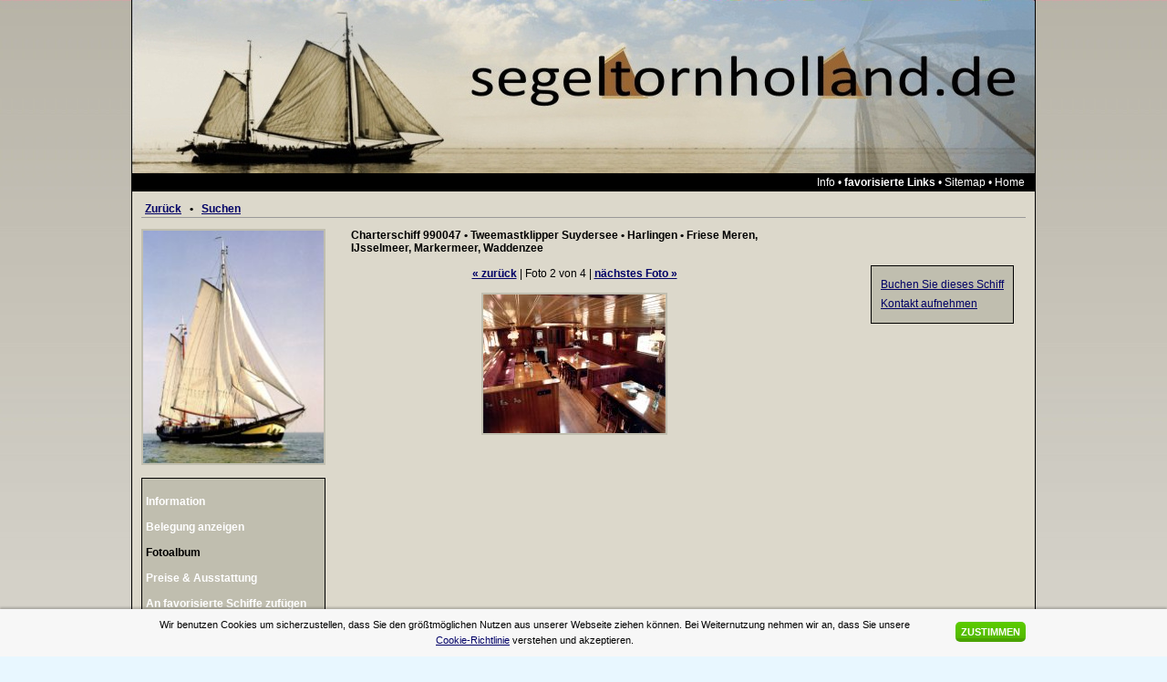

--- FILE ---
content_type: text/html; charset=ISO-8859-1
request_url: https://www.segeltornholland.de/charterschepen/48/Tweemastklipper/Suydersee/Harlingen/Fotoboek/?key=1
body_size: 3031
content:
<!DOCTYPE HTML PUBLIC "-//W3C//DTD HTML 4.01 Transitional//EN" "http://www.w3.org/TR/html4/loose.dtd">
<html>
<head>
<meta http-equiv="Content-Type" content="text/html; charset=iso-8859-1">
<title>Eine unvergessliche Zeit auf dem Wasser verbringen. Wir haben die schönsten Schiffe der Flotte gesammelt</title>
<meta name="keywords" content="abenteuer segeln, abenteuerurlaub segeln, yacht, yachtcharter, yachting">
<meta name="description" content="Gruppen-Veranstaltungen wie Klassenfahrten, Familien-, Sport-Wochenenden; Team-Buildings, Konferenzen und Sitzungen">
<meta name="author" content="TTT software - www.tttsoftware.nl">
<meta name="copyright" content="2026 - Segeltornholland.de">
<link rel="shortcut icon" href="/favicon.ico" type="image/x-icon">
<link rel="stylesheet" type="text/css" href="/hvh.css?v=64">
<link rel="stylesheet" type="text/css" href="/hvh_blokken.css?v=64">
<link rel="stylesheet" type="text/css" href="/hvh_zeiltochten.css?v=64">
<script type="text/javascript" src="https://ajax.googleapis.com/ajax/libs/jquery/1.8/jquery.min.js"></script>
<script type="text/javascript" src="/script.js?v=64"></script>
<script type="text/javascript" src="/menu.js?v=64"></script>
<script type="text/javascript"><!--
PHPSESSID = "h00jc9tnf9ud75e1o60e48q7a8";
BASE_PATH = "/";
SITE_ID = "19";
// --></script>
    <script async src="https://www.googletagmanager.com/gtag/js?id=G-5EES1HN1NH"></script>
    <script>
        window.dataLayer = window.dataLayer || [];
        function gtag() {
            dataLayer.push(arguments);
        }
        gtag('js', new Date());
        gtag('config', 'G-5EES1HN1NH');
    </script>
    <script type="text/javascript">
  var _gaq = _gaq || [];
  _gaq.push(['_setAccount', 'UA-5542839-21']);
  _gaq.push(['_gat._anonymizeIp']);
  _gaq.push(['_trackPageview']);
  (function() {
    var ga = document.createElement('script'); ga.type = 'text/javascript'; ga.async = true;
    ga.src = ('https:' == document.location.protocol ? 'https://ssl' : 'http://www') + '.google-analytics.com/ga.js';
    var s = document.getElementsByTagName('script')[0]; s.parentNode.insertBefore(ga, s);
  })();
</script>
</head>
<body text="#000000" link="#000066"><!-- bgcolor="#d7cfba" -->
<center>
<div class="maindiv">
<table cellpadding="0" cellspacing="0">
<tr>
	<td><a href="/"><img alt="Segeltornholland.de" border="0" height="190" src="/headers/header_segeltornholland.jpg" width="990"></a></td>
</tr>
<tr>
	<td align="right" class="menu" height="20">
		<table cellpadding="0" cellspacing="0" class="menu">
		<tr>
			<td>
				<div id="menupopup_info" class="menupopup"></div>
				<a href="/information/" id="a_menu_info" onmouseout="menu_hide_to()" class="menuitem">Info</a>
				<div id="menupopup_content_info" style="display: none">
					<a href="/information/kontakt/">Kontakt-Formular</a><br>
					<a href="/information/bedingungen/">Bedingungen</a><br>
				</div>
				•
			</td>
			<td>&nbsp;</td>
			<td>
				<a href="/favorisierte-links/"><b>favorisierte Links</b></a>
				•
			</td>
			<td>&nbsp;</td>
			<td>
				<a href="/sitemap/">Sitemap</a>
				•
			</td>
			<td>&nbsp;</td>
			<td>
				<a href="/">Home</a>
			</td>
			<td>&nbsp;</td>
		</tr>
		</table>
	</td>
</tr>
</table>
<script type="text/javascript"><!--
menu_init();
// --></script>
<div class="sitediv">
<table cellspacing="0" cellpadding="0" width="100%">
<tr>
	<td>
		<div style="margin-bottom: 12px; border-bottom: 1px solid #999999; padding: 2px 4px">
		<b>
		<a href="javascript:history.go(-1)">Zurück</a>
		&nbsp; <span style="color: black">&bull;</span> &nbsp;
		<a href="/">Suchen</a>
		</b>
		</div>
	</td>
</tr>
</table>
<table cellspacing="0" cellpadding="0" width="100%">
<tr>
	<td align="left">
<table cellpadding="0" cellspacing="0">
<tr>
	<td valign="top">
		<img alt="Tweemastklipper Suydersee &bull; Harlingen &bull; Friese Meren, IJsselmeer, Markermeer, Waddenzee" class="detailhoofdfoto" src="/fotos/charterschepen/img/990047.jpg"><br><br> 
		<div class="detailmenu">
		<br>
		<a href="https://www.segeltornholland.de/charterschepen/48/Tweemastklipper/Suydersee/Harlingen/">Information</a><br>
		<br>
		<a href="https://www.segeltornholland.de/charterschepen/48/Tweemastklipper/Suydersee/Harlingen/Bezettingslijst/">Belegung anzeigen</a><br>
		<br>
		<a href="https://www.segeltornholland.de/charterschepen/48/Tweemastklipper/Suydersee/Harlingen/Fotoboek/" class="actief">Fotoalbum</a><br>
		<br>
		<a href="https://www.segeltornholland.de/charterschepen/48/Tweemastklipper/Suydersee/Harlingen/Prijzen_voorzieningen/">Preise &amp; Ausstattung</a><br>
		<br>
		<a href="https://www.segeltornholland.de/charterschepen/48/Tweemastklipper/Suydersee/Harlingen/Favoriet/">An favorisierte Schiffe zufügen</a><br>
		<br>
		<a href="javascript:self.print()">Drucken</a><br>
		<br>
		<a href="https://www.segeltornholland.de/charterschepen/48/Tweemastklipper/Suydersee/Harlingen/Reserveer/">Buchen Sie dieses Schiff</a><br>
		<br>
		<a href="https://www.segeltornholland.de/charterschepen/48/Tweemastklipper/Suydersee/Harlingen/Contactformulier/">Kontakt-Formular</a><br>
		<br>
		</div>
	</td>
	<td width="28">&nbsp;</td>
	<td width="490" valign="top">
		<h1>Charterschiff 990047 • Tweemastklipper Suydersee &bull; Harlingen &bull; Friese Meren, IJsselmeer, Markermeer, Waddenzee</h1>
		<br>
<center>
<b><a href="https://www.segeltornholland.de/charterschepen/48/Tweemastklipper/Suydersee/Harlingen/Fotoboek/?key=0">&#171; zurück</a></b>
| Foto 2 von 4 |
<b><a href="https://www.segeltornholland.de/charterschepen/48/Tweemastklipper/Suydersee/Harlingen/Fotoboek/?key=2">nächstes Foto &#187;</a></b><br>
<br>
<img alt="Schiff 990047 • Tweemastklipper Harlingen • Suydersee" class="detailfoto" src="/fotos/charterschepen/img/990047b.jpg"><br>
<br>
</center>	</td>
	<td valign="top">
		<div class="blok" style="line-height: 21px; margin: 40px 0px 40px 80px; padding: 10px">
			<a href="https://www.segeltornholland.de/charterschepen/48/Tweemastklipper/Suydersee/Harlingen/Reserveer/">Buchen Sie dieses Schiff</a><br>
			<a href="https://www.segeltornholland.de/charterschepen/48/Tweemastklipper/Suydersee/Harlingen/Contactformulier/">Kontakt aufnehmen</a>
		</div>
	</td>
</tr>
</table>
<br>	</td>
</tr>
</table>
<div style="border-top: 1px solid #999999; padding: 6px 200px; margin: 8px; font-size: 10px">
	Besuchen Sie auch unsere verwandten Seiten:    <a href="https://www.segeltornholland.de/" target="_blank">segeltornholland.de</a>
    <a href="https://www.bootspecials.nl/" target="_blank">bootspecials.nl</a>
    <a href="https://www.holland-vakantiehuis.nl/" target="_blank">holland-vakantiehuis.nl</a>
    <a href="https://www.wadden-vakantiehuis.nl/" target="_blank">wadden-vakantiehuis.nl</a>
    <a href="https://www.belgie-vakantiehuis.be/" target="_blank">belgie-vakantiehuis.be</a>
    <a href="https://www.wereldvakantiehuis.nl/" target="_blank">wereldvakantiehuis.nl</a>
    <a href="https://www.wereldvakantiehuis.be/" target="_blank">wereldvakantiehuis.be</a>
    <a href="https://www.kamermetontbijt.nl/" target="_blank">kamermetontbijt.nl</a>
    <a href="https://www.kamersmetontbijt.be/" target="_blank">kamersmetontbijt.be</a>
</div>
</div><!-- sitediv -->
</div><!-- maindiv -->
</center>
<link rel="stylesheet" href="https://cdn.jsdelivr.net/fancybox/2.1.5/jquery.fancybox.min.css" media="screen">
<script src="https://cdn.jsdelivr.net/fancybox/2.1.5/jquery.fancybox.min.js"></script>

<div class="blok" id="cookiebar">
	<p>
		<input class="knop groen" id="cookieaccept" type="button" value="ZUSTIMMEN">
		Wir benutzen Cookies um sicherzustellen, dass Sie den größtmöglichen Nutzen aus unserer Webseite ziehen können. Bei Weiternutzung nehmen wir an, dass Sie unsere <a id="link-cookiebeleid" href="/#cookiebeleid">Cookie-Richtlinie</a> verstehen und akzeptieren.	</p>
</div>

<div id="cookiebeleid">
	<p><strong>Uw voordelen bij het gebruik van cookies</strong></p>
	<p>
		Cookies zijn kleine tekstbestanden die inzicht geven in surfgedrag, zodat duidelijk wordt hoe Segeltornholland.de ook in de toekomst zo goed mogelijk kan blijven functioneren. Dankzij cookies krijgt u bijv. relevante advertenties te zien. Daarnaast gebruiken wij analytische cookies voor het meten van bezoekersaantallen, meten we de tijd dat mensen op onze website zijn maar krijgen we ook inzicht in hoe de bezoekers onze sites gebruiken. Die inzichten verwerken wij weer in verbetering van de website. Advertising cookies houden bij hoe vaak content ie bekeken en voorkomen dat u te vaak de zelfde advertentie ziet.
	</p>
	<p>
		Cookies worden op uw eigen computer bewaard en onthouden o.a. instellingen en voorkeuren. Ze zijn altijd anoniem en bewaren dus nooit uw naam, adres, leeftijd of andere persoonlijke gegevens. U kunt cookies altijd verwijderen.
	</p>
	<p>
		<input class="knop" type="button" value="AKKOORD &amp; SLUITEN">
	</p>
</div>
</body>
</html>

--- FILE ---
content_type: text/css
request_url: https://www.segeltornholland.de/hvh.css?v=64
body_size: 2822
content:
/*
body, html {
	scrollbar-base-color: #E8F7FF;
}
*/

body {
	font-family: arial,verdana,sans-serif;
	font-size: 12px;
	margin: 0;
	padding: 0;
	background-color: #E8F7FF;
	background-attachment: fixed;
}

td, th {
	font-family: arial,verdana,sans-serif;
	font-size: 12px;
	color: #000000;
	padding: 0;
}

hr {
	background-color: #999999;
	border-width: 0px;
	color: #999999;
	height: 1px;
}

a {
	color: #000066;
	text-decoration: none;
}

a.active {
	color: #c4edff;
	text-decoration: none;
}

a:hover {
	color: #c72033;
	text-decoration: underline;
}

a.lijn {
	color: #000000;
	text-decoration: none;
}

img.rand {
	border: 1px solid #4359b1;
}

input {
	font-weight: bold;
	font-size: 90%;
	font-family: verdana,tahoma,arial,sans-serif;
}

textarea {
	font-weight: bold;
	font-size: 90%;
	font-family: verdana,tahoma,arial,sans-serif;
}

div.site {
	margin: 0 auto;
	width: 990px;
}

table.site {
	border-collapse: collapse;
	width: 990px;
}
table.site td.linkerbalk {
	padding: 0 27px 0 0;
	vertical-align: top;
	width: 142px;
}
table.site td.content {
	vertical-align: top;
}
table.site td.rechterbalk {
	padding: 0 0 0 27px;
	vertical-align: top;
	width: 142px;
}

div.footer {
	/*
	background-color: #ffffff;
	border-top: 1px solid #707070;
	border-right: 1px solid #707070;
	border-left: 1px solid #707070;
	padding: 10px;
	*/
	font-style: italic;
	min-height: 30px;
	margin: 16px auto 0 auto;
	text-align: center;
	width: 590px;
}
div.f-smal {
	width: 440px;
}
div.f-smalst {
	width: 370px;
}
div.footer div.copy {
	float: left;
	padding: 5px;
}
div.footer div.addthis {
	float: right;
	padding: 5px;
}
div.info div.addthis {
	float: right;
}
div.addthis_toolbox a img {
	border-style: none;
	margin-left: 2px;
	height: 16px;
	width: 16px;
}

/* header - menu */

div.header {
	background-repeat: no-repeat;
	border-collapse: collapse;
	height: 182px;
	width: 990px;
}
div.header a img {
	border-style: none;
}

/* MENU ***************************************** */

div.header div.menu {
	margin: 12px 10px 12px 10px;
	color: #ff0000;
	font-weight: bold;
	text-align: right;
}
div.header div.menu a {
	margin: 0 2px;
}

/* POPUP MENU *********************************** */

#menupopup_content_adverteren, #menupopup_content_info {
	display: none;
}

.menupopup {
	background-color: #b7d5fe;
	border: 1px solid #000066;
	display: none;
	font-size: 12px;
	padding: 3px;
	position: absolute;
	width: 190px;
	z-index: 99;
	text-align: left;
	margin: 22px 0 0 -10px;
}

.menupopup a {
	margin: 0px 4px;
	padding: 2px;
	color: #000066;
	text-decoration: none;
	font-family: arial,verdana,tahoma,sans-serif;
	font-size: 11px;
	font-weight: bold;
}

.menupopup a:hover, .menupopup a:hover.uc {
	color: #c72033;
	text-decoration: none;
}

/* *********************************** POPUP MENU */

table.hollandbanner {
	background: #ffffff url(images/holland_banner_back.jpg) no-repeat;
	border: 1px solid #000066;
	cursor: pointer;
	width: 140px;
}
table.hollandbanner td {
	font-weight: bold;
	padding: 2px;
	text-align: center;
}
table.hollandbanner a {
	color: black;
	text-decoration: none;
}

div.landkaart {
	background-color: #86b3fd;
	border: 1px solid #000066;
	width: 140px;
	height: 200px;
}
div.landkaart a img {
	border-style: none;
}

.bottomtekst {
	font-size: 10px;
	color: #000000;
}

/* maand kalender bij verfijnd zoeken + bezettings tabel */
table.bezetting {
	padding-right: 2px;
}
table.bezetting td.head {
	background-color: #8faad7;
	text-align: center;
}
table.bezetting td.week {
	color: #999999;
}
table.bezetting td {
	font-size: 11px;
}
table.bezetting td.aanvraag {
	background-color: #ffff00;
}
table.bezetting td.vrij {
	background-color: #00cc00;
}
table.bezetting td.bezet {
	background-color: #6666ff;
}
table.bezetting td.wissel {
	background-color: #CAD6DA;
}
table.bezetting tr.bold td {
	font-weight: bold;
}
div.bezetting-legenda {
	border: 1px solid #000000;
	margin-right: 80px;
}
td.details-bezetting table.bezetting td {
	padding: 2px;
	font-size: 11px;
	text-align: center;
}
table.bezetting td.week {
	color: #808080;
}

table.vakantie td {
	border: 1px solid #003399;
	padding-left: 2px;
}

a.criterium-del:hover {
	color: #ff0000;
	text-decoration: line-through;
}

span.aantal {
	font-size: 90%;
	color: #666666;
}

div.fotoerror, div.error {
	background-color: #ffffff;
	border: 2px solid #ff0000;
	margin: 10px 2px 10px 2px;
	padding: 10px;
}

td.error1px, div.error1px {
	background-color: #ffffff;
	border: 1px solid #ff0000;
	padding: 3px;
}

/* TEKST STYLES */

h3 {
	color: #1E543C;
	font-family: arial,verdana,tahoma,sans-serif;
	font-size: 14px;
	font-weight: bold;
	margin: 0px;
	padding: 0px;
}
h3 a:link, h3 a:visited {
	color: #000000;
	font-family: arial,verdana,tahoma,sans-serif;
	font-size: 12px;
	font-weight: bold;
	margin: 0px;
	padding: 0px;
}
h3 a:hover {
	color: #000000;
	text-decoration: underline;
}

/* TEKST STYLES VDLP */

h1, h2, h2 a:link, h2 a:visited {
	font-family: arial,verdana,tahoma,sans-serif;
	font-size: 12px;
	color: #000000;
	padding: 0px;
	font-weight: bold;
	margin:0px;
}

h2 a:hover {
	color: #000000;
	text-decoration:underline;
}

h4 {
	font-family: arial,verdana,tahoma,sans-serif;
	font-size: 12px;
	color: #000000;
	padding: 0px;
	font-weight: normal;
	margin:0px;
}

/* hotels.nl en last-minutes & arrangementen tabs */
table.tabs {
	border-bottom: 1px #000066 solid;
	width: 142px;
}
td.tabactief, td.tabinactief {
	border-left: 1px #000066 solid;
	border-right: 1px #000066 solid;
	border-top: 1px #000066 solid;
	padding: 1px 2px;
}
td.tabinactief {
	background: #ffffff url(images/tab_pijltje_rechts.gif) no-repeat 130px 6px;
	padding-right: 14px;
	text-align: right;
}
td.tabactief {
	background: #86b3fd url(images/tab_pijltje.gif) no-repeat 130px 6px;
	font-weight: bold;
}
td.tabcontent, td.tabcontent2 {
	border-left: 1px #000066 solid;
	border-right: 1px #000066 solid;
	padding: 2px;
}
td.tabcontent {
	background-color: #c3d9fe;
}
td.tabcontent2 {
	background-color: #86b3fd;
}

td.tabactief a {
	color: #000000;
	font-weight: bold;
}
td.tabinactief a {
	font-weight: bold;
}
td.tabcontent a:hover, td.tabcontent2 a:hover {
	
}

div.adsense140 {
	background-color: #a5c6fe;
	border: 1px solid #000066;
	width: 140px;
}
div.adsense140trans {
	width: 140px;
}
div.adsensetrans {
}

span.vlaggen {
	float: left;
	padding-left: 8px;
	padding-top: 8px;
}
img.taal, img.taalactief {
	margin: 0px 4px;
	height: 15px;
	width: 22px;
}
a.taal img {
	filter: alpha(opacity=50);
	opacity: .5;
}
a.taalactief img {
	filter: alpha(opacity=100);
	opacity: 1;
}
a.taal:hover img {
	filter: alpha(opacity=75);
	opacity: .75;
}

ul.sitemap li {
	padding: 4px 0px;
}
ul.sitemap li ul {
	padding-top: 4px;
}
ul.sitemap li ul li {
	padding: 4px 0px 0px 0px;
}
ul.sitemap li ul li ul {
	padding-top: 0px;
}
ul.sitemap li ul li ul li {
	padding: 0px 0px;
}

/* OFFERTE-AANVRAGEN */

form.offerte {
	margin: 0px 0px 12px 0px;
}
table.offerte {
	width: 600px;
}
table.offerte td {
	padding: 2px;
	white-space: nowrap;
}
table.offerte th div {
	background-color: #c0beaf;
	border: 0px #000000 solid;
	font-weight: bold;
	margin-top: 12px;
	padding: 8px;
}
table.offerte input, table.offerte select, table.offerte textarea {
	font-family: arial,verdana,tahoma,sans-serif;
	font-weight: normal;
	font-size: 12px;
}
table.offerte .btn {
	padding: 8px;
}

div.banner-offerte {
	background-color: #c0beaf; border: 1px #000000 solid; width: 600px; margin-bottom: 12px;
}
div.banner-offerte p {
	text-align: center; margin: 12px; padding: 0px;
}
div.banner-offerte a {
	color: #ff0000; font-size: 15px; font-weight: bold;
}
div.banner-offerte a:hover {
	color: #000000;
}

/* VERBLIJF DETAILS */

div.details {
	clear: both;
	float: left;
	margin-bottom: 12px;
	padding: 0;
	width: 990px;
}
div.details div.menu {
	float: left;
	margin: 0 25px 0 0;
	width: 202px;
}
div.details div.info {
	float: left;
	width: 763px;
}

div.details div.menu a img {
	height: 30px;
	width: 200px;
}

div.detail-link, div.detail-link-rood {
	font-size: 11pt;
	line-height: 19pt;
	text-align: center;
	width: 202px;
}
div.detail-link a, div.detail-link-rood a {
	display: block;
	text-decoration: none;
}
div.detail-link a:hover, div.detail-link-rood a:hover {
	font-weight: bold;
	text-decoration: none;
}

div.detail-link {
	background-color: #3b83fc;
	border: 1px solid #0099ff;
}
div.detail-link a, div.detail-link a:hover {
	color: #e3ffff;
}

div.detail-link-rood {
	background-color: #ff0000;
	border: 1px solid #ff8080;
}
div.detail-link-rood a, div.detail-link-rood a:hover {
	color: #ffffff;
}

div.dl2regels {
	line-height: 15pt;
	padding: 4px 0px;
}

/* *** */

ol.voorwaarden li {
	margin-bottom: 12px;
}
ol.voorwaarden li li {
	margin-top: 4px;
	margin-bottom: 4px;
}

div.zmotekst {
	color: #404040;
	font-size: 11px;
	margin-top: 16px;
	margin-bottom: 16px;
}
div.zmotekst a {
	color: #404040;
	text-decoration: none;
	white-space: nowrap;
}
div.zmotekstsite {
	border-top: 1px solid #999999;
	color: #404040;
	font-size: 10px;
	margin: 8px 0;
	padding: 8px 140px 0px 140px;
	width: 700px;
}
div.zmotekstsite a {
	color: #404040;
	text-decoration: none;
	white-space: nowrap;
}
a.z {
	color: #000000;
	text-decoration: none;
	white-space: nowrap;
}

div#tech-info {
	padding: 1px;
	position: absolute;
	left: 1px;
	top: 1px;
}
div.atze {
	background-color: white;
	border: 1px dotted red;
}
pre.atze {
	border: 1px dotted red;
}

p.home {
	line-height: 17px;
	margin: 0;
	padding: 0 10px 0 0;
	text-align: justify;
}

/* NAVIGATIE-DETAILS */

div.navigatie-details {
	border-bottom: 1px solid #999999;
	font-weight: bold;
	height: 20px;
	margin-bottom: 12px;
	padding: 2px 4px;
	text-align: left;
}
div.navigatie-details div.left {
	margin: 0px;
	margin-right: 8px;
}
div.navigatie-details div.adsense-tekst {
	float: left;
}
div.navigatie-details a {
	font-weight: normal;
	text-decoration: underline;
}

/* ADSENSE */

div.adsense-tekst-homepage {
	margin: 12px 0;
}
div.adsense-tekst-homepage-tabs {
	margin: -4px 0 12px 0;
}
div.adsense-tekst-homepage-trans {
	position: absolute;
	width: 110px;
	height: 30px;
	background-color: #E8F7FF;
	border: 1px dotted red;
	z-index: 200;
}

div.adsense-details-rechterkant {
	text-align: left;
	width: 340px;
}

/* */

.left {
	float: left;
}
.right {
	float: right;
}
.clear {
	clear: both;
}

.dot {
	color: red;
}

/* DOCHTERSITES */

div.dochtersites {
	border-top: 1px solid #999999;
	clear: both;
	font-size: 10px;
	line-height: 16px;
	margin: 8px 0;
	padding: 2px 140px 8px 140px;
	width: 700px;
}
div.dochtersites a {
	white-space: nowrap;
}
div.zmotekstsite + div.dochtersites {
	border-top-style: none;
}

div.aanmelden {
	background-color: #f4fbff;
	padding: 8px;
	width: 970px;
}

td.rij-oneven {
	background-color: #d0e6ff;
}

p.error {
	color: red;
	font-weight: bold;
}

div.schoolvakanties p {
	text-align: justify;
}
table.schoolvakanties {
	background-color: #ffffff;
	border-collapse: collapse;
	border: 1px solid #000000;
	width: 100%;
}
table.schoolvakanties td {
	padding: 5px;
	vertical-align: top;
}

ul.contact li {
	padding: 5px;
}

.letop {
	color: red;
	display: none;
	font-weight: bold;
}
td.verplicht {
	color: red;
	font-weight: bold;
	padding-top: 6px;
	vertical-align: top;
}

.oranje {
	color: #ff6600;
}

.knop {
	background: url(images/knop-groen-back.gif) repeat-x;
	border: 0;
	border-radius: 5px;
	color: #fff;
	cursor: pointer;
	display: inline-block;
	font-size: 14px;
	font-weight: bold;
	height: 24px;
	margin: 0 15px;
	min-width: 60px;
	padding: 8px 6px 0 6px;
}

/* COOKIEBAR **************************************************************** */

#cookiebeleid + .footer-new {
	margin-bottom: 60px;
}
#cookiebeleid + .footer {
	margin-bottom: 80px;
}
#cookiebar {
	background-color: #f7f7f7;
	border: 0;
	border-radius: 0;
	bottom: 0;
	box-shadow: 0 -2px 2px 0 rgba(0,0,0,.2);
	box-sizing: border-box;
	font-size: 11px;
	margin: 0;
	padding: 9px 0;
	position: fixed;
	text-align: center;
	width: 100%;
}
#cookiebar p {
	line-height: 17px;
	margin: 0 auto;
	max-width: 1000px;
	padding: 0;
}
#cookiebar a {
	white-space: nowrap;
	text-decoration: underline;
}
#cookiebar .knop {
	float: right;
	font-size: 11px;
	height: auto;
	line-height: 22px;
	margin-top: 5px;
	padding-top: 0;
}

#cookiebeleid {
	display: none;
	line-height: 1.5em;
	max-width: 600px;
}
#cookiebeleid .knop {
	font-size: 11px;
	float: right;
	padding-top: 0;
}

--- FILE ---
content_type: text/css
request_url: https://www.segeltornholland.de/hvh_blokken.css?v=64
body_size: 2070
content:
/*
	hvh_blokken.css
	algemene kleur instellingen tbv de blokken (randen, tabellen)
	zijn standaard blauw
*/

table.blok {
	background-color: #86B3FD;
	border: 1px solid #000066;
}
table.blokzonderrand {
	background-color: #86B3FD;
}

img.blok {
	border: 1px solid #000066;
}

div.blok {
	background-color: #c5e0fe;
	border: 1px solid #000066;
}
td.linkerbalk div.blok {
	margin-bottom: 12px;
	width: 140px;
}
div.blok-details-hyperlinks {
	background-color: #c5e0fe;
	border: 1px solid #000066;
	line-height: 25px;
	margin-left: 40px;
	padding: 10px;
	width: 140px;
}

div.zoekformblok {
	background-color: #86B3FD;
	border: 1px solid #000066;
	margin-bottom: 12px;
	padding: 2px;
	width: 136px;
}
div.zoekformblok form {
	margin: 0px;
}
div.zoekformblok div.item {
	padding-left: 3px;
}
div.zoekformblok div.mainitem {
	font-weight: bold;
	margin-bottom: 8px;
	padding-left: 3px;
}
div.zoekformblok div.subitem {
	margin-top: 8px;
	padding-left: 3px;
}
div.zoekformblok select, div.zoekformblok input {
	font-size: 11px;
}

/* verblijven v/d week */

div.verblijvenvdweekblok {
	background-color: #ffffff;
	border: 1px solid #000066;
	margin-bottom: 12px;
	padding: 0px;
	text-align: center;
	width: 140px;
}
div.verblijvenvdweekblok div.title {
	background-color: #b7d5fe;
	font-weight: bold;
	margin-bottom: 4px;
	padding: 2px;
}
div.verblijvenvdweekblok div.item {
	padding: 2px 2px 4px 2px;
}
div.verblijvenvdweekblok a {
	color: #000000;
	text-decoration: none;
}
div.verblijvenvdweekblok img {
	border: 1px solid #000066;
	height: 90px;
	width: 119px;
}

div.homeverblijvenbalk, div.homeverblijvenbalkaanraders {
	background-color: #86b3fd;
	color: #000000;
	float: left;
	font-weight: bold;
	margin-bottom: 8px;
	padding: 4px;
	width: 644px;
}
div.homeverblijvenbalkaanraders {
	width: 483px;
}

div.homeverblijvenhok {
	background-color: #e4f1ff;
	border: 1px solid #000066;
	float: left;
	height: 150px;
	margin: 0 3px 10px 3px;
	padding: 2px;
	text-align: center;
	width: 150px;
}
div.homeverblijvenhok .titel {
	max-height: 28px;
}
div.homeverblijvenhok img {
	margin: 5px;
	height: 90px;
	width: 119px;
}
div.homeverblijvenhok div.homeverblijvenflashbanner {
	margin: 5px auto;
}

div.homeverblijvenaltijdactueel {
	background-color: #ffffff;
	border: 1px solid #000066;
	float: right;
	height: 347px;
	margin: 0 0px 10px 0;
	padding: 2px;
	text-align: left;
	width: 150px;
}
div.homeverblijvenaltijdactueel div.altijd-actueel {
	width: 150px;
}

table.homeverblijven {
	border-collapse: collapse;
	margin: 0 auto 8px auto;
}
td.homeverblijven {
	background-color: #e4f1ff;
	border: 1px solid #000066;
	padding: 0 0 1px 0;
	text-align: center;
	width: 150px;
}
td.homeverblijven2 {
	background-color: #e1ecff;
	border: 1px solid #000066;
	padding: 0 0 1px 0;
	text-align: center;
	width: 150px;
}
td.homeverblijven img, td.homeverblijven2 img {
	height: 90px;
	width: 119px;
}
td.homeverblijvenspacer {
	width: 10px;
}
td.homeverblijven a img, td.homeverblijven2 a img {
	border: 1px solid #4359b1;
}
div.homeverblijvenflashbanner {
	background-color: #ffffff;
	border: 1px solid #4359b1;
	height: 90px;
	width: 119px;
}
div.homeverblijvenflashbanner a img {
	border-style: none;
}

table.zoekresultaat {
	background-color: #9fc4fe;
	border: 1px #000000 solid;
	border-collapse: collapse;
	height: 110px;
	width: 100%;
}
table.zoekresultaat td {
	padding: 0;
}
table.zoekresultaat td.thumb {
	text-align: center;
	vertical-align: top;
	width: 131px;
}
table.zoekresultaat td.info {
	vertical-align: middle;
}
table.zoekresultaat a img {
	border: 1px solid #4359b1;
	margin-top: 4px;
}
table.zoekresultaat .dot {
	font-weight: bold;
}
table.zoekresultaat table.lastminute {
	background-color: #b7d5fe;
	border: 1px solid #666666;
	border-collapse: collapse;
	margin: 4px;
}
table.zoekresultaat table.lastminute td {
	padding: 2px 2px 2px 6px;
	vertical-align: top;
}
table.zoekresultaat table.lastminute td.label {
	white-space: nowrap;
}
table.zoekresultaat table.lastminute td.info {
	width: 100%;
}
table.zoekresultaat table.info {
	border-collapse: collapse;
	margin: 4px;
}
table.zoekresultaat table.info td {
	padding: 2px;
	vertical-align: top;
}
table.zoekresultaat table.info td.links {
	white-space: nowrap;
	width: 120px;
}
table.zoekresultaat table.info td.rechts {
	padding-left: 22px;
}

img.detailhoofdfoto {
	border: 1px solid #0099FF;
	width: 200px;
}
img.detailfoto {
	border: 1px solid #4359b1;
}

table.bezetting td.maand {
	background-color: #8faad7;
}

table.zoekenverfijnen {
	background-color: #b7d5fe;
	border: 1px solid #000066;
	width: 140px;
}
table.zoekenverfijnen td {
	padding: 2px;
}

/* VERBLIJF DETAILS */

div.omschrijvingverblijf {
	width: 480px;
}
table.gegevensverblijf {
	border-collapse: collapse;
	width: 100%;
}
table.gegevensverblijf td {
	padding: 1px 1px 2px 1px;
}
table.gegevensverblijf td.head {
	font-weight: bold;
	padding-bottom: 4px;
}
table.gegevensverblijf a {
	text-decoration: underline;
}
/* spreekt */
table.gegevensverblijf td.spreekt-groen a {
	color: #006600;
	text-decoration: none;
}
table.gegevensverblijf td.spreekt-groen a:hover {
	text-decoration: underline;
}
table.gegevensverblijf td.spreekt-groen a img {
	border-style: none;
}
table.gegevensverblijf td.spreekt a img {
	border-style: none;
}
/* prijzen */
table.prijzenverblijf {
	border-collapse: collapse;
}
table.prijzenverblijf td {
	padding: 2px;
}
/* faciliteiten */
table.aanweziginverblijf {
	border-collapse: collapse;
	margin: 6px 0px;
}
table.aanweziginverblijf td {
	padding: 2px;
}
table.aanweziginverblijf td {
	padding: 1px 1px 2px 1px;
}
table.aanweziginverblijf td.niet-aanwezig {
	color: #999999;
}
div.legenda img {
	margin: 4px 0 6px 15px;
	vertical-align: middle;
}
div.legenda .niet-aanwezig {
	color: #999999;
}

table.schipinfo td {
	padding: 1px 1px 3px 1px;
}

div.banners {
	margin-bottom: 12px;
}
div.banners div {
	margin-bottom: 6px;
}
div.banners div.swf {
	border: 1px solid #000066;
}
div.banners img {
	border: 1px solid #000066;
}

/* tbv debug */
div.gt-box {
	border: 1px dotted red;
}

/* tabbladen */
div.tabs {
	border-bottom: 3px #000066 solid;
	height: 32px;
	margin-top: 8px;
	margin-bottom: 4px;
}
div.tabs div.tab, div.tabs div.tab-actief {
	background-color: #b7d5fe;
	cursor: pointer;
	display: inline;
	float: left;
	font-weight: bold;
	margin-left: 3px;
	margin-top: 6px;
	padding: 6px 0px 5px 0px;
	text-align: center;
	width: 132px;
}
div.tabs div.tab {
	background-image: url(images/tab-inactief.gif);
}
div.tabs div.tab-actief {
	background-color: #86b3fd;
	background-image: url(images/tab-actief.gif);
	height: 21px;
	margin-top: 0px;
}
div.tabs div.tabs-breed div.tab {
	background-image: url(images/tab-inactief-breed.gif);
	width: 170px;
}
div.tabs div.tabs-breed div.tab-actief {
	background-image: url(images/tab-actief-breed.gif);
	width: 170px;
}
div.tabs div.tab a, div.tabs div.tab-actief a {
	margin: 0px 20px 0px 20px;
	padding-left: 26px;
	padding-top: 5px;
}
div.tabs div.tab-actief a {
	color: #000000;
	height: 21px;
}
div.tabs a.tab-camera {
	background: url(images/camera.gif) 0px 5px no-repeat;
}
div.tabs a.tab-kaart-belgie {
	background: url(images/kaart-belgie.gif) 0px 5px no-repeat;
}
div.tabs a.tab-kaart-nederland {
	background: url(images/kaart-nederland.gif) 0px 2px no-repeat;
}
div.tabs a.tab-kaart-europa {
	background: url(images/kaart-europa.gif) 0px 5px no-repeat;
}
div.tabs a.tab-kaart-france {
	background: url(images/kaart-france.gif) 0px 5px no-repeat;
}
div.tabs a.tab-kaart-deutsch {
	background: url(images/kaart-deutsch.gif) 0px 2px no-repeat;
}
div.tabs a.tab-kaart-osterreich {
	background: url(images/kaart-osterreich.gif) 0px 5px no-repeat;
}
div.tabs div.tab a.tab-kaart-osterreich, div.tabs div.tab-actief a.tab-kaart-osterreich {
	padding-left: 36px;
}
div.tabs a.tab-kaart-schweiz {
	background: url(images/kaart-schweiz.gif) 0px 5px no-repeat;
}
div#kaart {
	display: none;
}
div#kaart iframe {
	border: 1px solid #000088;
	height: 550px;
	overflow: hidden;
	width: 648px;
}

iframe.zoeken {
	height: 300px;
	width: 650px;
}

td.altijd-actueel {
	background-color: white;
	text-align: left;
	width: 312px;
}
div.altijd-actueel {
	width: 302px;
	/*
	background-color: #86b3fd;
	border: 1px solid #000066;
	padding: 2px;
	margin-bottom: 12px;
	*/
}
div.altijd-actueel h2 {
	color: red;
	font: bold 12px arial;
	margin-bottom: 8px;
	padding-left: 20px;
}
div.altijd-actueel ul {
	margin: 0 0 0 20px;
	padding: 0;
}
div.altijd-actueel li {
	color: red;
	padding-bottom: 6px;
}
div.altijd-actueel span {
	color: black;
}
div.altijd-actueel span.aa, div.altijd-actueel a {
	font-size: 13px;
	font-weight: bold;
}

div.ads-blokken {
	background-color: #9fc4fe;
	border: 1px solid #000000;
	height: 284px;
}
div.ads-blokken img {
	border: 1px solid #4359b1;
	margin: 4px;
	height: 56px;
}

hr.zoekform {
	background-color: #000066;
	color: #000066;
	height: 1px;
	margin: 12px 0 0 0;
}

table.aanmeld-blok {
	background-color: #ffffff;
	border: 8px solid #ffffff;
}

table.banners-kosten {
	border: 1px solid #000066;
	background-color: #ffffff;
	margin-bottom: 12px;
	width: 100%;
}
table.banners-kosten td, table.banners-kosten th {
	padding: 5px;
}
table.banners-kosten th {
	font-weight: bold;
	padding-top: 12px;
	text-align: left;
}

table.kosten {
	border-collapse: collapse;
	margin-bottom: 32px;
	width: 100%;
}
table.kosten thead th {
	background-color: #86b3fd;
	border-bottom: 1px solid #909090;
	padding: 4px 12px 4px 4px;
}
table.kosten thead th.first {
	border-top-left-radius: 10px 10px;
	-moz-border-radius-topleft: 10px 10px;
}
table.kosten thead th.last {
	border-top-right-radius: 10px 10px;
	-moz-border-radius-topright: 10px 10px;
}
table.kosten tbody td {
	border-bottom: 1px solid #909090;
	padding: 4px;
}
table.kosten tfoot td {
	background-color: #86b3fd;
	padding: 4px;
	text-align: center;
}
table.kosten tbody, table.kosten tfoot {
	border-top: 2px solid #606060;
}
table.kosten tbody td {
	/* labels en vinkjes */
	background-color: #f4fbff;
	color: #4359b1;
	font-family: Calibri, Arial, sans-serif;
	font-size: 18px;
	font-weight: bold;
	text-align: center;
}
table.kosten td.kopje {
	color: #4359b1;
	text-align: left;
	font-family: Arial, sans-serif;
	font-size: 12px;
	font-weight: bold;
}
table.kosten tbody td.first {
	/* labels */
	color: #000000;
	font-family: Arial, sans-serif;
	font-size: 12px;
	font-weight: normal;
	text-align: left;
}
table.kosten tfoot td.first {
	border-bottom-left-radius: 10px 10px;
	-moz-border-radius-bottomleft: 10px 10px;
	font-style: italic;
	text-align: left;
}
table.kosten tfoot td.last {
	border-bottom-right-radius: 10px 10px;
	-moz-border-radius-bottomright: 10px 10px;
}
table.kosten input {
	padding-top: 4px;
	padding-bottom: 4px;
}

--- FILE ---
content_type: text/css
request_url: https://www.segeltornholland.de/hvh_zeiltochten.css?v=64
body_size: 684
content:
body {
	background-image: url(images/verlooop2.jpg);
	background-repeat: repeat-x;
	margin: 0px;
	padding: 0 0 60px 0;
	
	scrollbar-base-color: #d7cfba;
}
div.maindiv {
	background-color: #dcd8cb; /* #d7cfba */
	border-right: 1px solid #000000;
	border-left: 1px solid #000000;
	/*min-height: 920px;*/
	width: 990px;
}
div.sitediv {
	margin-top: 10px;
	width: 970px;
}
a {
	color: #000066;
	text-decoration: underline;
}
a:hover {
	color: #000000;
}
a img {
	border-color: #000066;
}
td.menu {
	background-color: #000000;
	color: #ffffff;
}
table.menu {
	margin: 0 8px 0 0;
}
table.menu td {
	color: #ffffff;
}
table.menu a {
	color: #ffffff;
	text-decoration: none;
}
table.menu a:hover {
	color: #ffffff;
	text-decoration: none;
}
.menupopup {
	background-color: #c0beaf;
	border: 1px solid #000000;
}
table.hollandbanner {
	border: 1px #000000 solid;
}

table.vakantie td {
	border: 1px solid #000000;
	padding-left: 4px;
}

/* hvh_blokken.css */

table.blok, div.blok {
	background-color: #c0beaf;
	border: 1px #000000 solid;
}
table.blokzonderrand {
	background-color: #c0beaf;
}
div.zoekformblok {
	background-color: #c0beaf;
}

td.homeverblijven {
	background-color: #c0beaf;
	border: 1px solid #000000;
	padding-bottom: 1px;
	width: 150px;
}
td.homeverblijven2 {
	background-color: #b3b0a0;
	border: 1px solid #000000;
	padding-bottom: 1px;
	width: 150px;
}
td.homeverblijven a img, td.homeverblijven2 a img {
	border: 1px solid #000066;
}

table.zoekresultaat {
	background-color: #c0beaf;
	border: 1px #000000 solid;
	height: 110px;
	margin: 4px 0px;
	width: 600px;
}
table.zoekresultaat a img {
	border: 1px solid #000066;
	margin-top: 3px;
}
table.laatstbekekenverblijven {
	background-color: #d7cfba;
	border: 1px #000000 solid;
	width: 478px;
}
table.bekekenverblijfresultaat {
	background-color: #c0beaf;
	border: 1px #000000 solid;
	height: 110px;
	width: 470px;
}
table.bekekenverblijfresultaat table.lastminute {
	background-color: #b3b0a0;
	border: 1px solid #666666;
	margin: 6px 6px 4px 2px;
	padding: 4px;
}

img.detailhoofdfoto {
	border: 2px solid #c0beaf;
	width: 198px;
}
img.detailfoto {
	border: 2px solid #c0beaf;
}

table.bezetting td.maand {
	background-color: #c0beaf;
}

table.zoekenverfijnen {
	background-color: #c0beaf;
	border: 1px #000000 solid;
	width: 140px;
}
table.zoekenverfijnen td {
	padding: 2px;
}

div.detailmenu {
	background-color: #c0beaf;
	border: 1px #000000 solid;
	padding: 4px;
}
div.detailmenu a, div.detailmenu a:visited {
	color: #ffffff;
	font-weight: bold;
	text-decoration: none;
}
div.detailmenu a:hover, div.detailmenu a.actief {
	color: #000000;
}

table.schipinfo td {
	padding: 1px 1px 3px 1px;
}

div.aanmelden {
	background-color: #eeece5;
	width: 950px;
}

td.rij-oneven {
	background-color: #c0beaf;
}

.banners {
	background-color: #c0beaf;
	border: 1px solid #000066;
	padding: 2px;
	text-align: center;
}

.banners a {
	color: #fff;
	font-size: 14px;
	font-weight: bold;
	text-decoration: none;
}

.banners img {
	border: 1px solid #000066;
	margin-top: 6px;
}

.banners img:hover {
	transform: scale(110%);
}


--- FILE ---
content_type: application/javascript
request_url: https://www.segeltornholland.de/script.js?v=64
body_size: 3359
content:
$(function() {
	// cookiebar
	var $linkCookiebeleid = $('#link-cookiebeleid');
	if ($linkCookiebeleid.length) {
		$linkCookiebeleid.fancybox({
			afterShow: function() {
				$('.knop', getE('cookiebeleid')).on('click', function() {
					$.cookie('hvh_cc', '150929', {expires: 365, path: BASE_PATH});
					$('#cookiebar, #cookiebeleid').remove();
					$.fancybox.close();
				});
			},
			href: '#cookiebeleid'
		});
		$('#cookieaccept').on('click', function() {
			$.cookie('hvh_cc', '150929', {expires: 365, path: BASE_PATH});
			$('#cookiebar, #cookiebeleid').remove();
		});
		if ($.cookie('hvh_cc')) {
			$('#cookiebar, #cookiebeleid').remove();
		}
	}
});

function debug(txt) {
	var e = getE('debug');
	if (e) {
		e.innerHTML = txt + '<br>' + e.innerHTML;
	}
}

function letop(mixed, check) {
	var inpElement = null;
	if (typeof mixed == "string") {
		if (mixed.indexOf(",") != -1) {
			var ids = mixed.split(",");
			for (var i = 0; i < ids.length; i++) {
				letop(ids[i], check);
			}
		}
		else {
			inpElement = getE(mixed);
		}
	}
	else {
		inpElement = mixed;
	}
	if (inpElement !== null) {
		var eLetop = getE('letop_' + inpElement.id);
		if (eLetop) {
			if (check === false) {
				eLetop.style.display = 'none';
			}
			else if (inpElement.value == '') {
				if (eLetop.tagName.toLowerCase() == 'span') {
					eLetop.style.display = 'inline';
				}
				else {
					eLetop.style.display = 'block';
				}
			}
			else {
				eLetop.style.display = 'none';
			}
		}
	}
}

function viewtab(tab) {
	var e = getE(tab);
	if (e) {
		if (e.style.display == "none") {
			viewhide("lastminutes");
			viewhide("arrangementen");
		}
		e = getE("tab_" + tab);
		if (e) {
			e.className = "tabactief";
			
			if (tab == "lastminutes") {
				e = getE("tab_arrangementen");
				if (e) {
					e.className = "tabinactief";
				}
				
				e = getE("tab_lastminutes");
				if (e)
				{
					if (e.style.display == "none") {
						viewhide("tab_lastminutes");
					}
				}
			}
			else {
				e = getE("tab_lastminutes");
				if (e) {
					e.className = "tabinactief";
					
					if (e.style.display != "none") {
						viewhide("tab_lastminutes");
					}
				}
			}
			return false;
		}
	}
}

function addTechInfo(txt) {
	var e = getE('tech-info');
	if (e) {
		e.innerHTML += '<p>' + txt + '</p>';
	}
}

function setTabVerblijven(e) {
	getE('kaart').style.display='none';
	getE('verblijven').style.display='block';
	getE('tab-kaart').className='tab';
	getE('tab-verblijven').className='tab-actief';
	return false;
}
function setTabKaart() {
	getE('verblijven').style.display='none';
	getE('kaart').style.display='block';
	getE('tab-verblijven').className='tab';
	getE('tab-kaart').className='tab-actief';
	return false;
}

function is_int( mixed_var ) {
    // http://kevin.vanzonneveld.net
    // +   original by: Alex
    // +   improved by: Kevin van Zonneveld (http://kevin.vanzonneveld.net)
    // +    revised by: Matt Bradley
    // +   bugfixed by: Kevin van Zonneveld (http://kevin.vanzonneveld.net)
    // %        note 1: 1.0 is simplified to 1 before it can be accessed by the function, this makes
    // %        note 1: it different from the PHP implementation. We can't fix this unfortunately.
    // *     example 1: is_int(23)
    // *     returns 1: true
    // *     example 2: is_int('23')
    // *     returns 2: false
    // *     example 3: is_int(23.5)
    // *     returns 3: false
    // *     example 4: is_int(true)
    // *     returns 4: false
	
    if (typeof mixed_var !== 'number') {
        return false;
    }
	
    if (parseFloat(mixed_var) != parseInt(mixed_var)) {
		return false;
    }
    
    return true;
}

function isset () {
    // !No description available for isset. @php.js developers: Please update the function summary text file.
    // 
    // version: 1102.614
    // discuss at: http://phpjs.org/functions/isset
    // +   original by: Kevin van Zonneveld (http://kevin.vanzonneveld.net)
    // +   improved by: FremyCompany
    // +   improved by: Onno Marsman
    // +   improved by: Rafal Kukawski
    // *     example 1: isset( undefined, true);
    // *     returns 1: false
    // *     example 2: isset( 'Kevin van Zonneveld' );
    // *     returns 2: true
    var a = arguments,
        l = a.length,
		i = 0,
        undef;
	
    if (l === 0) {
        throw new Error('Empty isset');
	}
	
    while (i !== l) {
        if (a[i] === undef || a[i] === null) {
            return false;
		}
        i++;
    }
    return true;
}

function addInputBr(id)
{
	var e = getE(id);
	if (e)
	{
		e.innerHTML += '<input type="text" name="' + id + '[]" size="30" value=""><br>';
		return true;
	}
	return false;
}

function addHTML(idTo, idFrom)
{
	var eTo = getE(idTo);
	var eFrom = getE(idFrom);
	if (eTo && eFrom)
	{
		eTo.innerHTML += eFrom.innerHTML;
		return true;
	}
	return false;
}

function getE(id)
{
	var e = null;
	if (document.getElementById)
	{
		e = document.getElementById(id);
	}
	else if (document.all)
	{
		e = document.all[e];
	}
	return e;
}

var ua = navigator.userAgent.toLowerCase();
var css2 = true;
if (ua.indexOf("msie") >= 0) {
	css2 = false;
}

function viewhide(id)
{
	var ids = id.split(",");
	for (k in ids)
	{
		id = ids[k];
		var e = getE(id);
		if (e)
		{
			if (e.style.display != "none")
			{
				e.style.display = "none";
			}
			else
			{
				if ( (e.tagName == "TD") && (css2) )
				{
					e.style.display = "table-cell";
				}
				else if ( (e.tagName == "TR") && (css2) )
				{
					e.style.display = "table-row";
				}
				else if ( (e.tagName == "TBODY") && (css2) )
				{
					e.style.display = "table-row-group";
				}
				else if ( (e.tagName == "TABLE") && (css2) )
				{
					e.style.display = "table";
				}
				else
				{
					e.style.display = "block";
				}
			}
		}
	}
}

function previousMonth()
{
	e = document.getElementById("kalender_" + maand + "_" + jaar);
	if (e) {
		e.style.display = "none";
		maand--;
		if (maand == 0) {
			maand = 12;
			jaar--;
		}
		e = document.getElementById("kalender_" + maand + "_" + jaar);
		if (e) e.style.display = "block";
	}
}
function nextMonth()
{
	e = document.getElementById("kalender_" + maand + "_" + jaar);
	if (e) {
		e.style.display = "none";
		maand++;
		if (maand == 13) {
			maand = 1;
			jaar++;
		}
		e = document.getElementById("kalender_" + maand + "_" + jaar);
		if (e) e.style.display = "block";
	}
}
function viewCalender(newtype)
{
	e = document.getElementById("kalender");
	if (e) {
		if (type == newtype) {
			e.style.display = (e.style.display == "none") ? "block" : "none";
		}
		else {
			e.style.display = "block";
		}
		type = newtype;
	}
}
function setDate(date, zq, href) {
	if (document.forms.fzoeken) {
		if ( (document.forms.fzoeken.aankomst) && (type == "aankomst") ) {
			document.forms.fzoeken.aankomst.value = date;
		//	document.forms.fzoeken.submit();
			
			zoeken(zq, href, '');
		}
		else if ( (document.forms.fzoeken.vertrek) && (type == "vertrek") ) {
			document.forms.fzoeken.vertrek.value = date;
		//	document.forms.fzoeken.submit();
			
			// zq bevat als eerste de nieuwe vertrek datum, en als tweede de oude, en dus niet de aankomst datum
			azq = zq.split("|");
			azq[1] = calenderAankomst;
			azq[2] = date;
			zq = azq.join("|");
			zoeken(zq, href, '');
		}
		
		else if ( (document.forms.fzoeken.arr) && (type == "arr") ) {
			date = date.split("-");
			date[2] = date[2] * 1;
			date[1] = date[1] * 1;
			document.forms.fzoeken.arr.value = date[2] + "-" + date[1] + "-" + date[0];
			e = document.getElementById("kalender");
			if (e) {
				e.style.display = "none";
			}
		}
		else if ( (document.forms.fzoeken.dep) && (type == "dep") ) {
			date = date.split("-");
			date[2] = date[2] * 1;
			date[1] = date[1] * 1;
			document.forms.fzoeken.dep.value = date[2] + "-" + date[1] + "-" + date[0];
			e = document.getElementById("kalender");
			if (e) {
				e.style.display = "none";
			}
		}
	}
	else {
		self.location.href = "main.php?p=zoeken&zq=" + zq + "&" + type + "=" + date;
	}
}

function herlaad(wat, pagina)
{
	fm = document.forms.zoek_form;
	fm.action = 'main.php?p=' + pagina + '&' + wat + '&PHPSESSID=' + PHPSESSID;
	fm.submit();
}

var win = null;
function NewWindow(mypage, myname, w, h)
{
	if (w > screen.width) { w = screen.width; }
	if (h > screen.height) { h = screen.height; }
	LeftPosition = (screen.width) ? (screen.width-w)/2 : 0;
	TopPosition = (screen.height) ? (screen.height-h)/2 : 0;
	settings = 'height='+h+',width='+w+',top='+TopPosition+',left='+LeftPosition+',scrollbars=yes,resizable=yes';
	win = window.open(mypage, myname, settings);
	if (win.window.focus) { win.window.focus(); }
}

function submitFotoCheck()
{
	for (i = 1; i <= 4; i++)
	{
		if (document.forms.aanmeld_form["foto" + i])
		{
			if (document.forms.aanmeld_form["foto" + i].value != "")
			{
				fotoCheck();
			}
		}
	}
}

function fotoCheck()
{
	fout = false;
	fout_nummers = "";
	for (i = 1; i <= 4; i++)
	{
		if (document.forms.aanmeld_form["foto" + i])
		{
			fn = document.forms.aanmeld_form["foto" + i].value;
			
			if (fn != "")
			{
				ext = fn.substr(fn.lastIndexOf("."), fn.length - 1).toLowerCase();
			}
			else
			{
				ext = "";
			}
			
			if ( (ext != ".jpg") && (ext != ".jpeg") && (ext != ".gif") && (ext != ".png") && (ext != "") )
			{
				if (fout_nummers != "")
				{
					fout_nummers = fout_nummers + ", ";
				}
				fout_nummers = fout_nummers + i;
				fout = true;
			}
		}
	}
	if (!fout)
	{
		document.forms.aanmeld_form.button_fotos.value = 'ja';
		document.forms.aanmeld_form.action += "#fotos";
		document.forms.aanmeld_form.submit();
		document.getElementById('btn_submit_fotos').disabled = true;
	}
	else
	{
		alert("U kunt alleen JPG, GIF en PNG bestanden opsturen.\nZet foto's " + fout_nummers + " om naar een van de genoemde formaten.\nLet op: het is niet voldoende om alleen de extensie te veranderen.\nU dient de foto met een programma om te zetten.");
	}
}

/*!
 * jQuery Cookie Plugin v1.4.0
 * https://github.com/carhartl/jquery-cookie
 *
 * Copyright 2013 Klaus Hartl
 * Released under the MIT license
 */
(function(e){if(typeof define==="function"&&define.amd){define(["jquery"],e)}else{e(jQuery)}})(function(e){function n(e){return u.raw?e:encodeURIComponent(e)}function r(e){return u.raw?e:decodeURIComponent(e)}function i(e){return n(u.json?JSON.stringify(e):String(e))}function s(e){if(e.indexOf('"')===0){e=e.slice(1,-1).replace(/\\"/g,'"').replace(/\\\\/g,"\\")}try{e=decodeURIComponent(e.replace(t," "))}catch(n){return}try{return u.json?JSON.parse(e):e}catch(n){}}function o(t,n){var r=u.raw?t:s(t);return e.isFunction(n)?n(r):r}var t=/\+/g;var u=e.cookie=function(t,s,a){if(s!==undefined&&!e.isFunction(s)){a=e.extend({},u.defaults,a);if(typeof a.expires==="number"){var f=a.expires,l=a.expires=new Date;l.setDate(l.getDate()+f)}return document.cookie=[n(t),"=",i(s),a.expires?"; expires="+a.expires.toUTCString():"",a.path?"; path="+a.path:"",a.domain?"; domain="+a.domain:"",a.secure?"; secure":""].join("")}var c=t?undefined:{};var h=document.cookie?document.cookie.split("; "):[];for(var p=0,d=h.length;p<d;p++){var v=h[p].split("=");var m=r(v.shift());var g=v.join("=");if(t&&t===m){c=o(g,s);break}if(!t&&(g=o(g))!==undefined){c[m]=g}}return c};u.defaults={};e.removeCookie=function(t,n){if(e.cookie(t)!==undefined){e.cookie(t,"",e.extend({},n,{expires:-1}));return true}return false}});


--- FILE ---
content_type: application/javascript
request_url: https://www.segeltornholland.de/menu.js?v=64
body_size: 847
content:
var to = null;
var ytems = new Array("adverteren", "info");
if (document.getElementById) {
	var cando = true;
} else {
	var cando = false;
}

function menu_init() {
	if (cando) {
		for (key in ytems) {
			id = "a_menu_" + ytems[key];
			e  = document.getElementById(id);
			if (e) {
				e.onmouseover = menu_e;
				if (e.captureEvents) e.captureEvents(Event.MOUSEOVER);
			}
			
			id = "menupopup_" + ytems[key];
			e = document.getElementById(id);
			if (e) {
				e.onmouseover = menu_clear_to;
				e.onmouseout  = menu_hide_to;
			}
		}
	}
}

function menu_e(e) {
	if (cando) {
		menu_clear_to();
		
		if (!e) e = window.event;
		if (!e.target) e.target = e.srcElement;
		
		et = e.target; // et is nu <a>
		
		/*
		mp = document.getElementById("menupopup");
		for (k in et) {
			mp.innerHTML += k + " = " + et[k] + "<h" + "r>";
		}
		mp.style.display = "block";
		*/
		
		// et.id ~= a_menu_teksten | a_menu_redactie
	//	alert(et.id);
		ytem = et.id.substr(7);
		menu_view(ytem, e);
	}
}

function cmbVisibility(visibility) {
	// bepaalde <select> boxen weghalen (of tonen), ivm IE, die laat <select> altijd `bovenaan` zien, dus valt het popup menu er onder
	if (navigator.userAgent.indexOf("MSIE") != -1) {
		cmb = document.getElementById("cmbSport");
		if (cmb) {
			cmb.style.visibility = visibility;
		}
	}
}

function menu_view(ytem, e) {
	if (cando) {
		if (!e && window.event) e = window.event;
		
		if (e) {
			mp = document.getElementById("menupopup_" + ytem);
			
			if (!mp) alert(ytem);
			
			if (mp.style.display == "block") {
				// wordt al getoond
			} else {
				for (key in ytems) {
					var e2 = document.getElementById("menupopup_" + ytems[key]);
					if (e2) {
						e2.style.display = "none";
					}
				}
				
				/*
				if ( (ytem == "Login") && (ingelogd == "true") && (type == "admin") )
				{
					cmbVisibility("hidden");
				}
				*/
				
			//	y = e.clientY;
				x = 0;
				y = 0;
				
				if (!e.target) e.target = e.srcElement;
				e = e.target;
				
				while (e) {
					x = x + e.offsetLeft;
					y = y + e.offsetTop;
					
					e = e.offsetParent;
					if ( (e.tagName == "BODY") || (e.tagName == "HTML") ) {
						break;
					}
				}
				
				mp.style.left = x + 'px';
				mp.style.top = y + 'px';
				
				mpc = getE("menupopup_content_" + ytem);
				if (mpc) {
					mp.innerHTML = mpc.innerHTML;
					mp.style.display = "block";
				}
			}
		}
	}
}

function menu_hide() {
	if (cando) {
		for (key in ytems) {
			e = document.getElementById("menupopup_" + ytems[key]);
			if (e) {
				e.style.display = "none";
			}
		}
		cmbVisibility("visible");
	}
}

function menu_hide_to() {
	to = setTimeout("menu_hide()", 500);
}

function menu_clear_to() {
	clearTimeout(to);
}